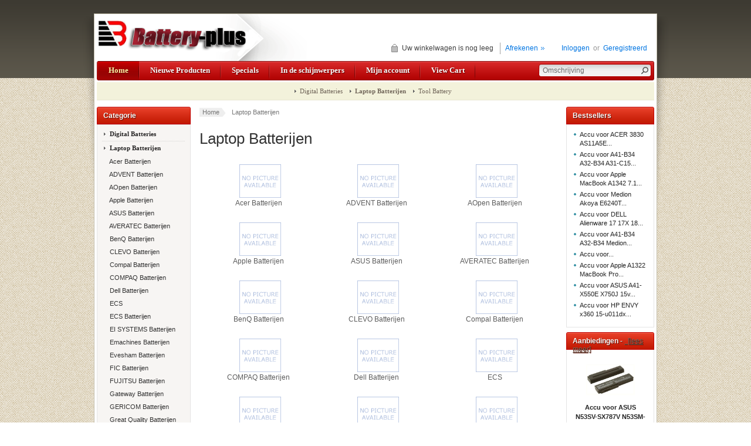

--- FILE ---
content_type: text/html; charset=UTF-8
request_url: https://www.battery-plus.nl/laptop-batterijen-c-1.html
body_size: 12294
content:
<!DOCTYPE html PUBLIC "-//W3C//DTD XHTML 1.0 Transitional//EN" "http://www.w3.org/TR/xhtml1/DTD/xhtml1-transitional.dtd">
<html xmlns="http://www.w3.org/1999/xhtml" dir="ltr" lang="nl">
<head>
<title>Laptop Batterijen : battery-plus.nl , Hoge kwaliteit, lage prijs ,3 jaar garantie en snel geleverd</title>
<meta http-equiv="Content-Type" content="text/html; charset=UTF-8" />
<meta name="keywords" content="Laptop Batterijen Tool Battery Digital Batteries Nieuwe Laptop batterij,Laptop Accu AC Adapters,Oplaadbare batterijen Laagste Prijsgarantie! Laptop Batterijen" />
<meta name="description" content="battery-plus.nl  : Laptop Batterijen - Laptop Batterijen Tool Battery Digital Batteries Nieuwe Laptop batterij,Laptop Accu AC Adapters,Oplaadbare batterijen Laagste Prijsgarantie!" />
<meta http-equiv="imagetoolbar" content="no" />
<meta name="author" content="www.battery-plus.nl" />
<meta name="generator" content="www.battery-plus.nl" />

<base href="https://www.battery-plus.nl/" />

<link rel="stylesheet" type="text/css" href="includes/templates/abagon/css/stylesheet.css" />
<link rel="stylesheet" type="text/css" href="includes/templates/abagon/css/stylesheet_css_buttons.css" />
<link rel="stylesheet" type="text/css" href="includes/templates/abagon/css/stylesheet_footer_menu.css" />
<link rel="stylesheet" type="text/css" href="includes/templates/abagon/css/stylesheet_select_popup.css" />
<link rel="stylesheet" type="text/css" media="print" href="includes/templates/abagon/css/print_stylesheet.css" />
<script type="text/javascript" src="includes/templates/abagon/jscript/jscript_jquery-1.6.4.min.js"></script>
<script type="text/javascript" src="includes/templates/abagon/jscript/jscript_menu_conf.js"></script>
<script type="application/ld+json" title="schemaOrganisation">
{
  "@context": "http://schema.org",
  "@type": "Organization",
  "url": "https://www.battery-plus.nl",
  "logo": "https://www.battery-plus.nl/includes/templates/abagon/images/logo.gif",
  "contactPoint" : [{
    "@type" : "ContactPoint",
    "telephone" : "+31-4125-5214-189",
    "contactType" : "customer service"
     }],
"sameAs" : ["https://www.battery-plus.nl/index.php?main_page=contact_us"
         ],
 "legalName" : "battery-plus.nl",
     "address": {
            "@type": "PostalAddress",
   "streetAddress" : "",
  "addressLocality": "",
    "addressRegion": "",
       "postalCode": "",
  "addressCountry" : ""
        }
}

        </script>
                    <script type="application/ld+json" title="schemaBreadcrumb">
{
  "@context": "http://schema.org",
  "@type": "BreadcrumbList",
  "itemListElement": [
  {
    "@type": "ListItem",
    "position": 1,
    "item": {
      "@id": "https://www.battery-plus.nl/",
      "name": "Home"
     }
  },
  {
    "@type": "ListItem",
    "position": 2,
    "item": {
      "@id": "https://www.battery-plus.nl/laptop-batterijen-c-1.html",
      "name": "Laptop Batterijen"
     }
  }
]
}

            </script>
            <!-- Facebook structured data general-->
        <meta property="og:title" content="Laptop Batterijen : battery-plus.nl , Hoge kwaliteit, lage prijs ,3 jaar garantie en snel geleverd" />
<meta property="og:site_name" content="www.battery-plus.nl" />
<meta property="og:url" content="" />
<meta property="og:locale" content="" />
                <meta property="og:locale:alternate" content="" />
            <meta property="og:image" content="https://www.battery-plus.nl/includes/templates/abagon/images/logo.gif" />
<meta property="og:image:url" content="https://www.battery-plus.nl/includes/templates/abagon/images/logo.gif" />
<meta property="og:image:type" content="image/gif" />
<meta property="og:image:width" content="358" />
<meta property="og:image:height" content="80" />
<meta property="og:description" content="battery-plus.nl: Laptop Batterijen - Laptop Batterijen Tool Battery Digital Batteries Nieuwe Laptop batterij,Laptop Accu AC Adapters,Oplaadbare batterijen Laagste Prijsgarantie!" />
    <meta property="og:type" content="business.business" />
                            <meta property="business:contact_data:phone_number" content="+31-4125-5214-189" />
        <meta property="business:contact_data:website" content="https://www.battery-plus.nl" />
<!-- eof Facebook structured data general-->
<!-- Twitter Card markup -->
<meta name="twitter:card" content="summary_large_image" />
<meta name="twitter:site" content="" />
<meta name="twitter:title" content="Laptop Batterijen : battery-plus.nl , Hoge kwaliteit, lage prijs ,3 jaar garantie en snel geleverd" />
<meta name="twitter:description" content="battery-plus.nl: Laptop Batterijen - Laptop Batterijen Tool Battery Digital Batteries Nieuwe Laptop batterij,Laptop Accu AC Adapters,Oplaadbare batterijen Laagste Prijsgarantie!" />
<meta name="twitter:image" content="https://www.battery-plus.nl/includes/templates/abagon/images/logo.gif" />
<meta name="twitter:image:alt" content="Laptop Batterijen" />
<meta name="twitter:url" content="" />
<meta name="twitter:domain" content="https://www.battery-plus.nl" />
<!-- eof Twitter Card markup -->

</head>

<body id="indexBody">
<!--[if IE 6]>
<script type="text/javascript" src="gxbanner_template1014/transparent_png.js"></script>
<script type="text/javascript">
    DD_belatedPNG.fix('.page a, .center-upper-bg, .center-bottom-bg, .body-bg, .left_handle, .right_handle, .shadow_left, .shadow_right'); 
</script>
<![endif]-->

<div class="body-wrapper">
<div class="body-upper-bg">
<div class="body-bottom-bg">

<div class="clearBoth"></div>

<div id="header_bg">
	<div>

	

<!--bof-header logo and navigation display-->

<div id="headerWrapper">
    <div class="center-upper-bg centered-wrapper"></div>

    <div class="body-bg">
        <div class="header_wrapper">

	      <div class="header-tools">
	       <!--bof-branding display-->
                <div id="logoWrapper"><div id="logo"><a href="https://www.battery-plus.nl/"><img src="includes/templates/abagon/images/logo.gif" alt="battery-plus.nl" title=" battery-plus.nl " width="358" height="80" /></a></div>
                </div>
				<div class="float-right">
				<!--bof-header ezpage links-->
				<div class="topper-menu float-right">
								<div id="navEZPagesTop">
	<ul class="list-style-none">
				<li><a href="https://www.battery-plus.nl/-ezp-8.html?chapter=1" target="_blank"></a></li>
				<li><a href="https://www.battery-plus.nl/index.php"></a></li>
				<li><a href="https://www.battery-plus.nl/index.php?main_page=products_new"></a></li>
			</ul>
</div>
								</div>
				<!--eof-header ezpage links-->


	           <!-- Languages/currency -->
			   <div class="languages-wrapper">
			   
			   <div class="nav-languages float-right">
     
								</div>  <!-- nav language -->
        
                                 
		       </div>  
<div class="clearBoth"></div>			   
			   <div id="login_logout_section" class="float-right">
	            <!--login-->
	            		       	               <a href="https://www.battery-plus.nl/index.php?main_page=login">Inloggen</a>
		          <span>&nbsp;or&nbsp;</span>
		                         <span><a href="https://www.battery-plus.nl/index.php?main_page=create_account">Geregistreerd</a></span>
	                          <!--/login-->	
	           </div>
			   
			   <div align="right" class="cart-header-wrapper">
					  <!-- header cart section -->
					  <table align="right" class="align-center cart-header">
						<tr>
						   <td>
							   <div class="hidden cart-dropdown-wrapper">
								  <div class="cart-tab-wrapper"><img src="includes/templates/abagon/images/spacer.gif" width="1" height="1" alt="" /></div>
							   </div>
						   </td>
						   <td>
								<div id="cartBoxEmpty" class="cart-icon"><img class="empty float-left" alt="" src="includes/templates/abagon/images/spacer.gif" />Uw winkelwagen is nog leeg&nbsp;</div></td><td class="blue-link"><a href="https://www.battery-plus.nl/index.php?main_page=checkout_shipping">Afrekenen</a>		
						   </td>
						</tr>
					</table>
				</div>
			   
			   </div>
			   <div class="clearBoth"></div>
			   <div class="main_menu_panel">
               
<div id="top_nav">
    <div id="tab_nav">
	   <ul class="list-style-none">
        <li class="tab_active"><a href="https://www.battery-plus.nl/">Home</a></li>

		<li class=""><a href="index.php?main_page=products_new">Nieuwe Producten</a></li>

		<li class=""><a href="index.php?main_page=specials">Specials</a></li>

		<li class=""><a href="index.php?main_page=featured_products">In de schijnwerpers</a></li>

		<li class=""><a href="https://www.battery-plus.nl/index.php?main_page=account">Mijn account</a></li>

		<li class=""><a href="https://www.battery-plus.nl/index.php?main_page=shopping_cart">View Cart</a></li>
	   </ul>
    </div>	
</div> 
	


               <!--search-->
				<div class="search-header">
					   <form name="quick_find_header" action="https://www.battery-plus.nl/index.php?main_page=advanced_search_result" method="get"><input type="hidden" name="main_page" value="advanced_search_result" /><input type="hidden" name="search_in_description" value="1" /><div class="search-header-input"><input type="text" name="keyword" size="6" maxlength="60" value="Omschrijving" onfocus="if (this.value == 'Omschrijving') this.value = '';" onblur="if (this.value == '') this.value = 'Omschrijving';" /></div><input class="button-search-header" type="image" src="includes/templates/abagon/images/search_header_button.gif" value="Serch" /></form>					   <!--	<div class="advanced_search float-left">
							<a href="index.php?main_page=advanced_search"><?php/* echo HEADER_ADVANCED_SEARCH;*/ ?></a>
							</div>-->
				</div>
				<!--/search-->

          </div>
          <!--eof-branding display-->
	    </div>

          <!--bof-optional categories tabs navigation display-->
          <div id="navCatTabsWrapper">
<div id="navCatTabs">
<ul>
  <li><a class="category-top" href="https://www.battery-plus.nl/digital-batteries-c-52.html">Digital Batteries</a> </li>
  <li><a class="category-top" href="https://www.battery-plus.nl/laptop-batterijen-c-1.html"><span class="category-subs-selected">Laptop Batterijen</span></a> </li>
  <li><a class="category-top" href="https://www.battery-plus.nl/tool-battery-c-30.html">Tool Battery</a> </li>
</ul>
</div>
</div>
          <!--eof-optional categories tabs navigation display-->


<!--bof-banner #1 display -->
<meta name="p:domain_verify" content="db8efd10347c6c7b979bfbfd2d8faf6e"/>
<!--eof-banner #1 display -->

      </div>
    </div>
</div>
<!--eof-header logo and navigation display-->  
	</div>
</div>

<div class="body-bg">

<div class="mainWrapper">
<table width="100%" border="0" cellspacing="0" cellpadding="0" id="contentMainWrapper">
  <tr>

 <td id="navColumnOne" class="columnLeft" style="width: 160px">
<div class="float-left" id="navColumnOneWrapper" style="width: 160px"><!--// bof: categories //-->
<div class="leftBoxContainer" id="categories" style="width: 160px">
<div class="sidebox-header-left main-sidebox-header-left"><h3 class="leftBoxHeading main-sidebox-header-right" id="categoriesHeading">Categorie</h3></div>
<div id="categoriesContent" class="sideBoxContent">
<div class="categories-top-list -no-dots-"><a class="category-top" href="https://www.battery-plus.nl/digital-batteries-c-52.html">Digital Batteries</a></div>
<div class="categories-top-list "><a class="category-top" href="https://www.battery-plus.nl/laptop-batterijen-c-1.html"><span class="category-subs-parent">Laptop Batterijen</span></a></div>
<div class="subcategory"><a class="category-products" href="https://www.battery-plus.nl/laptop-batterijen-acer-batterijen-c-1_2.html">&nbsp;Acer Batterijen</a></div>
<div class="subcategory"><a class="category-products" href="https://www.battery-plus.nl/laptop-batterijen-advent-batterijen-c-1_22.html">&nbsp;ADVENT Batterijen</a></div>
<div class="subcategory"><a class="category-products" href="https://www.battery-plus.nl/laptop-batterijen-aopen-batterijen-c-1_45.html">&nbsp;AOpen Batterijen</a></div>
<div class="subcategory"><a class="category-products" href="https://www.battery-plus.nl/laptop-batterijen-apple-batterijen-c-1_25.html">&nbsp;Apple Batterijen</a></div>
<div class="subcategory"><a class="category-products" href="https://www.battery-plus.nl/laptop-batterijen-asus-batterijen-c-1_9.html">&nbsp;ASUS Batterijen</a></div>
<div class="subcategory"><a class="category-products" href="https://www.battery-plus.nl/laptop-batterijen-averatec-batterijen-c-1_17.html">&nbsp;AVERATEC Batterijen</a></div>
<div class="subcategory"><a class="category-products" href="https://www.battery-plus.nl/laptop-batterijen-benq-batterijen-c-1_14.html">&nbsp;BenQ Batterijen</a></div>
<div class="subcategory"><a class="category-products" href="https://www.battery-plus.nl/laptop-batterijen-clevo-batterijen-c-1_24.html">&nbsp;CLEVO Batterijen</a></div>
<div class="subcategory"><a class="category-products" href="https://www.battery-plus.nl/laptop-batterijen-compal-batterijen-c-1_29.html">&nbsp;Compal Batterijen</a></div>
<div class="subcategory"><a class="category-products" href="https://www.battery-plus.nl/laptop-batterijen-compaq-batterijen-c-1_19.html">&nbsp;COMPAQ Batterijen</a></div>
<div class="subcategory"><a class="category-products" href="https://www.battery-plus.nl/laptop-batterijen-dell-batterijen-c-1_18.html">&nbsp;Dell Batterijen</a></div>
<div class="subcategory"><a class="category-products" href="https://www.battery-plus.nl/laptop-batterijen-ecs-c-1_46.html">&nbsp;ECS</a></div>
<div class="subcategory"><a class="category-products" href="https://www.battery-plus.nl/laptop-batterijen-ecs-batterijen-c-1_41.html">&nbsp;ECS Batterijen</a></div>
<div class="subcategory"><a class="category-products" href="https://www.battery-plus.nl/laptop-batterijen-ei-systems-batterijen-c-1_43.html">&nbsp;EI SYSTEMS Batterijen</a></div>
<div class="subcategory"><a class="category-products" href="https://www.battery-plus.nl/laptop-batterijen-emachines-batterijen-c-1_5.html">&nbsp;Emachines Batterijen</a></div>
<div class="subcategory"><a class="category-products" href="https://www.battery-plus.nl/laptop-batterijen-evesham-batterijen-c-1_37.html">&nbsp;Evesham Batterijen</a></div>
<div class="subcategory"><a class="category-products" href="https://www.battery-plus.nl/laptop-batterijen-fic-batterijen-c-1_32.html">&nbsp;FIC Batterijen</a></div>
<div class="subcategory"><a class="category-products" href="https://www.battery-plus.nl/laptop-batterijen-fujitsu-batterijen-c-1_12.html">&nbsp;FUJITSU Batterijen</a></div>
<div class="subcategory"><a class="category-products" href="https://www.battery-plus.nl/laptop-batterijen-gateway-batterijen-c-1_3.html">&nbsp;Gateway Batterijen</a></div>
<div class="subcategory"><a class="category-products" href="https://www.battery-plus.nl/laptop-batterijen-gericom-batterijen-c-1_39.html">&nbsp;GERICOM Batterijen</a></div>
<div class="subcategory"><a class="category-products" href="https://www.battery-plus.nl/laptop-batterijen-great-quality-batterijen-c-1_49.html">&nbsp;Great Quality Batterijen</a></div>
<div class="subcategory"><a class="category-products" href="https://www.battery-plus.nl/laptop-batterijen-hasee-batterijen-c-1_35.html">&nbsp;Hasee Batterijen</a></div>
<div class="subcategory"><a class="category-products" href="https://www.battery-plus.nl/laptop-batterijen-hp-batterijen-c-1_8.html">&nbsp;HP Batterijen</a></div>
<div class="subcategory"><a class="category-products" href="https://www.battery-plus.nl/laptop-batterijen-ibm-batterijen-c-1_7.html">&nbsp;IBM Batterijen</a></div>
<div class="subcategory"><a class="category-products" href="https://www.battery-plus.nl/laptop-batterijen-kohjinsha-batterijen-c-1_44.html">&nbsp;Kohjinsha Batterijen</a></div>
<div class="subcategory"><a class="category-products" href="https://www.battery-plus.nl/laptop-batterijen-lenovo-batterijen-c-1_10.html">&nbsp;Lenovo Batterijen</a></div>
<div class="subcategory"><a class="category-products" href="https://www.battery-plus.nl/laptop-batterijen-lg-batterijen-c-1_36.html">&nbsp;LG Batterijen</a></div>
<div class="subcategory"><a class="category-products" href="https://www.battery-plus.nl/laptop-batterijen-lifetec-batterijen-c-1_48.html">&nbsp;LifeTec Batterijen</a></div>
<div class="subcategory"><a class="category-products" href="https://www.battery-plus.nl/laptop-batterijen-maxdata-batterijen-c-1_27.html">&nbsp;Maxdata Batterijen</a></div>
<div class="subcategory"><a class="category-products" href="https://www.battery-plus.nl/laptop-batterijen-medion-batterijen-c-1_16.html">&nbsp;Medion Batterijen</a></div>
<div class="subcategory"><a class="category-products" href="https://www.battery-plus.nl/laptop-batterijen-mitac-batterijen-c-1_26.html">&nbsp;Mitac Batterijen</a></div>
<div class="subcategory"><a class="category-products" href="https://www.battery-plus.nl/laptop-batterijen-motion-batterijen-c-1_47.html">&nbsp;Motion Batterijen</a></div>
<div class="subcategory"><a class="category-products" href="https://www.battery-plus.nl/laptop-batterijen-msi-batterijen-c-1_20.html">&nbsp;MSI Batterijen</a></div>
<div class="subcategory"><a class="category-products" href="https://www.battery-plus.nl/laptop-batterijen-nec-batterijen-c-1_23.html">&nbsp;NEC Batterijen</a></div>
<div class="subcategory"><a class="category-products" href="https://www.battery-plus.nl/laptop-batterijen-other-batterijen-c-1_11.html">&nbsp;Other Batterijen</a></div>
<div class="subcategory"><a class="category-products" href="https://www.battery-plus.nl/laptop-batterijen-packard-bell-batterijen-c-1_4.html">&nbsp;Packard Bell Batterijen</a></div>
<div class="subcategory"><a class="category-products" href="https://www.battery-plus.nl/laptop-batterijen-panasonic-batterijen-c-1_31.html">&nbsp;Panasonic Batterijen</a></div>
<div class="subcategory"><a class="category-products" href="https://www.battery-plus.nl/laptop-batterijen-philips-batterijen-c-1_38.html">&nbsp;PHILIPS Batterijen</a></div>
<div class="subcategory"><a class="category-products" href="https://www.battery-plus.nl/laptop-batterijen-quanta-batterijen-c-1_40.html">&nbsp;Quanta Batterijen</a></div>
<div class="subcategory"><a class="category-products" href="https://www.battery-plus.nl/laptop-batterijen-samsung-batterijen-c-1_13.html">&nbsp;SAMSUNG Batterijen</a></div>
<div class="subcategory"><a class="category-products" href="https://www.battery-plus.nl/laptop-batterijen-sony-batterijen-c-1_15.html">&nbsp;SONY Batterijen</a></div>
<div class="subcategory"><a class="category-products" href="https://www.battery-plus.nl/laptop-batterijen-tiny-batterijen-c-1_42.html">&nbsp;Tiny Batterijen</a></div>
<div class="subcategory"><a class="category-products" href="https://www.battery-plus.nl/laptop-batterijen-toshiba-batterijen-c-1_6.html">&nbsp;Toshiba Batterijen</a></div>
<div class="subcategory"><a class="category-products" href="https://www.battery-plus.nl/laptop-batterijen-twinhead-batterijen-c-1_33.html">&nbsp;Twinhead Batterijen</a></div>
<div class="subcategory"><a class="category-products" href="https://www.battery-plus.nl/laptop-batterijen-uniwill-batterijen-c-1_28.html">&nbsp;UNIWILL Batterijen</a></div>
<div class="subcategory"><a class="category-products" href="https://www.battery-plus.nl/laptop-batterijen-winbook-batterijen-c-1_34.html">&nbsp;Winbook Batterijen</a></div>
<div class="categories-top-list "><a class="category-top" href="https://www.battery-plus.nl/tool-battery-c-30.html">Tool Battery</a></div>
<a class="category-links" href="https://www.battery-plus.nl/specials.html">Aanbiedingen...</a><br />
<a class="category-links" href="https://www.battery-plus.nl/products_new.html">Nieuwe artikelen..</a><br />
<a class="category-links" href="https://www.battery-plus.nl/featured_products.html">Aanbiedingen..</a><br />
<a class="category-links" href="https://www.battery-plus.nl/products_all.html">Alle artikelen..</a>
</div></div>
<!--// eof: categories //-->
<!--// bof: whatsnew //-->
<div class="leftBoxContainer" id="whatsnew" style="width: 160px">
<div class="sidebox-header-left "><h3 class="leftBoxHeading " id="whatsnewHeading">Nieuw in ons assortiment - <a href="https://www.battery-plus.nl/products_new.html">&nbsp;&nbsp;[lees meer]</a></h3></div>
<div class="sideBoxContent centeredContent">
  <div class="sideBoxContentItem"><a href="https://www.battery-plus.nl/accu-3000mah-144v-hitachi-wh-14dl-wh-14dm-wh-14dmb-315128compatible-p-18844.html"><img src="images/battery/EB1414L.jpg" alt="Accu 3000mAh 14.4V Hitachi WH 14DL WH 14DM WH 14DMB 315128(compatible)" title=" Accu 3000mAh 14.4V Hitachi WH 14DL WH 14DM WH 14DMB 315128(compatible) " width="100" height="76" /><br />Accu 3000mAh 14.4V Hitachi WH 14DL WH 14DM WH 14DMB 315128(compatible)</a><div><span class="normalprice">&euro;69.99 </span>&nbsp;<span class="productSpecialPrice">&euro;59.99</span><span class="productPriceDiscount"><br />Korting:&nbsp;14%</span></div></div>
  <div class="sideBoxContentItem"><a href="https://www.battery-plus.nl/accu-voor-sony-vaio-vgnfw54mr-vgnfw54s-vgnfw550f-vgnfw550fbcompatible-p-18846.html"><img src="images/battery/VGP-BPS13b.jpg" alt="Accu voor SONY VAIO VGN-FW54MR VGN-FW54S VGN-FW550F VGN-FW550F/B(compatible)" title=" Accu voor SONY VAIO VGN-FW54MR VGN-FW54S VGN-FW550F VGN-FW550F/B(compatible) " width="80" height="80" /><br />Accu voor SONY VAIO VGN-FW54MR VGN-FW54S VGN-FW550F VGN-FW550F/B(compatible)</a><div><span class="normalprice">&euro;72.59 </span>&nbsp;<span class="productSpecialPrice">&euro;59.99</span><span class="productPriceDiscount"><br />Korting:&nbsp;17%</span></div></div></div>
</div>
<!--// eof: whatsnew //-->
<!--// bof: manufacturers //-->
<div class="leftBoxContainer" id="manufacturers" style="width: 160px">
<div class="sidebox-header-left "><h3 class="leftBoxHeading " id="manufacturersHeading"><label>Merken</label></h3></div>
<div id="manufacturersContent" class="sideBoxContent centeredContent"><form name="manufacturers_form" action="https://www.battery-plus.nl/" method="get"><input type="hidden" name="main_page" value="index" /><select name="manufacturers_id" onchange="this.form.submit();" size="3" style="width: 90%; margin: auto;">
  <option value="" selected="selected">Maak een keuze</option>
  <option value="2">44671</option>
</select>
</form></div></div>
<!--// eof: manufacturers //-->
<!--// bof: reviews //-->
<div class="leftBoxContainer" id="reviews" style="width: 160px">
<div class="sidebox-header-left "><h3 class="leftBoxHeading " id="reviewsHeading">Recensies - <a href="https://www.battery-plus.nl/reviews.html">&nbsp;&nbsp;[lees meer]</a></h3></div>
<div id="reviewsContent" class="sideBoxContent centeredContent"><a href="https://www.battery-plus.nl/index.php?main_page=product_reviews_info&amp;products_id=17781&amp;reviews_id=202"><img src="images/battery/AHA11111008.jpg" alt="Accu TomTom Go 6200 Go 6000 Go 6100 4FL50 4PL60 1100mAh(compatible)" title=" Accu TomTom Go 6200 Go 6000 Go 6100 4FL50 4PL60 1100mAh(compatible) " width="80" height="80" /><br />Geweldig product voor zijn waarde. Zeer snelle levering,...</a><br /><br /><img src="includes/templates/abagon/images/stars_5.gif" alt="5 van de 5 sterren!" title=" 5 van de 5 sterren! " width="90" height="20" /></div></div>
<!--// eof: reviews //-->
<!--// bof: featured //-->
<div class="leftBoxContainer" id="featured" style="width: 160px">
<div class="sidebox-header-left "><h3 class="leftBoxHeading " id="featuredHeading">Aanbiedingen - <a href="https://www.battery-plus.nl/featured_products.html">&nbsp;&nbsp;[lees meer]</a></h3></div>
<div class="sideBoxContent centeredContent">
  <div class="sideBoxContentItem"><a href="https://www.battery-plus.nl/accu-makita-nimh-pa18-1832-1834-1941586-18v-3000mah-ls711dwbek-8443dwdecompatible-p-10046.html"><img src="images/battery/PA18.jpg" alt="Accu Makita Ni-MH PA18 1832 1834 194158-6 18V 3000mAh LS711DWBEK 8443DWDE(compatible)" title=" Accu Makita Ni-MH PA18 1832 1834 194158-6 18V 3000mAh LS711DWBEK 8443DWDE(compatible) " width="80" height="80" /><br />Accu Makita Ni-MH PA18 1832 1834 194158-6 18V 3000mAh LS711DWBEK 8443DWDE(compatible)</a><div><span class="normalprice">&euro;65.99 </span>&nbsp;<span class="productSpecialPrice">&euro;49.99</span><span class="productPriceDiscount"><br />Korting:&nbsp;24%</span></div></div>
  <div class="sideBoxContentItem"><a href="https://www.battery-plus.nl/accu-makita-df330d-td090d-108v-3000mah-liion-bl1013-1945506-1945514compatible-p-4504.html"><img src="images/battery/BL1013.jpg" alt="Accu Makita DF330D TD090D 10.8V 3000mah Li-ion BL1013 194550-6 194551-4(compatible)" title=" Accu Makita DF330D TD090D 10.8V 3000mah Li-ion BL1013 194550-6 194551-4(compatible) " width="80" height="80" /><br />Accu Makita DF330D TD090D 10.8V 3000mah Li-ion BL1013 194550-6 194551-4(compatible)</a><div><span class="normalprice">&euro;59.59 </span>&nbsp;<span class="productSpecialPrice">&euro;49.99</span><span class="productPriceDiscount"><br />Korting:&nbsp;16%</span></div></div></div>
</div>
<!--// eof: featured //-->
<!--// bof: information //-->
<div class="leftBoxContainer" id="information" style="width: 160px">
<div class="sidebox-header-left "><h3 class="leftBoxHeading " id="informationHeading">Info</h3></div>
<div id="informationContent" class="sideBoxContent">
<ul style="margin: 0; padding: 0; list-style-type: none;">
<li><a href="https://www.battery-plus.nl/shippinginfo.html">Verzenden &amp; retouren</a></li>
<li><a href="https://www.battery-plus.nl/privacy.html">Privacy verklaring</a></li>
<li><a href="https://www.battery-plus.nl/conditions.html">Algemene voorwaarden</a></li>
<li><a href="https://www.battery-plus.nl/contact_us.html">Contact</a></li>
<li><a href="https://www.battery-plus.nl/site_map.html">Sitemap</a></li>
<li><a href="https://www.battery-plus.nl/index.php?main_page=unsubscribe">Afmelden nieuwsbrief</a></li>
</ul>
</div></div>
<!--// eof: information //-->
</div></td>

    <td id="columnCenter" valign="top">
<!-- bof  breadcrumb -->
    <div id="navBreadCrumb">  <a href="https://www.battery-plus.nl/">Home</a>&nbsp;
Laptop Batterijen
</div>
 
<!-- eof breadcrumb -->


<!-- bof upload alerts -->
<!-- eof upload alerts -->
<div class="centerColumn" id="indexCategories">
<h1 id="indexCategoriesHeading">Laptop Batterijen</h1>


<!-- BOF: Display grid of available sub-categories, if any -->

    <div class="categoryListBoxContents" style="width:33%;"><a href="https://www.battery-plus.nl/laptop-batterijen-acer-batterijen-c-1_2.html"><img src="images/no_picture.gif" alt="Acer Batterijen" title=" Acer Batterijen " width="71" height="57" /><br />Acer Batterijen</a></div>
    <div class="categoryListBoxContents" style="width:33%;"><a href="https://www.battery-plus.nl/laptop-batterijen-advent-batterijen-c-1_22.html"><img src="images/no_picture.gif" alt="ADVENT Batterijen" title=" ADVENT Batterijen " width="71" height="57" /><br />ADVENT Batterijen</a></div>
    <div class="categoryListBoxContents" style="width:33%;"><a href="https://www.battery-plus.nl/laptop-batterijen-aopen-batterijen-c-1_45.html"><img src="images/no_picture.gif" alt="AOpen Batterijen" title=" AOpen Batterijen " width="71" height="57" /><br />AOpen Batterijen</a></div>
<br class="clearBoth" />

    <div class="categoryListBoxContents" style="width:33%;"><a href="https://www.battery-plus.nl/laptop-batterijen-apple-batterijen-c-1_25.html"><img src="images/no_picture.gif" alt="Apple Batterijen" title=" Apple Batterijen " width="71" height="57" /><br />Apple Batterijen</a></div>
    <div class="categoryListBoxContents" style="width:33%;"><a href="https://www.battery-plus.nl/laptop-batterijen-asus-batterijen-c-1_9.html"><img src="images/no_picture.gif" alt="ASUS Batterijen" title=" ASUS Batterijen " width="71" height="57" /><br />ASUS Batterijen</a></div>
    <div class="categoryListBoxContents" style="width:33%;"><a href="https://www.battery-plus.nl/laptop-batterijen-averatec-batterijen-c-1_17.html"><img src="images/no_picture.gif" alt="AVERATEC Batterijen" title=" AVERATEC Batterijen " width="71" height="57" /><br />AVERATEC Batterijen</a></div>
<br class="clearBoth" />

    <div class="categoryListBoxContents" style="width:33%;"><a href="https://www.battery-plus.nl/laptop-batterijen-benq-batterijen-c-1_14.html"><img src="images/no_picture.gif" alt="BenQ Batterijen" title=" BenQ Batterijen " width="71" height="57" /><br />BenQ Batterijen</a></div>
    <div class="categoryListBoxContents" style="width:33%;"><a href="https://www.battery-plus.nl/laptop-batterijen-clevo-batterijen-c-1_24.html"><img src="images/no_picture.gif" alt="CLEVO Batterijen" title=" CLEVO Batterijen " width="71" height="57" /><br />CLEVO Batterijen</a></div>
    <div class="categoryListBoxContents" style="width:33%;"><a href="https://www.battery-plus.nl/laptop-batterijen-compal-batterijen-c-1_29.html"><img src="images/no_picture.gif" alt="Compal Batterijen" title=" Compal Batterijen " width="71" height="57" /><br />Compal Batterijen</a></div>
<br class="clearBoth" />

    <div class="categoryListBoxContents" style="width:33%;"><a href="https://www.battery-plus.nl/laptop-batterijen-compaq-batterijen-c-1_19.html"><img src="images/no_picture.gif" alt="COMPAQ Batterijen" title=" COMPAQ Batterijen " width="71" height="57" /><br />COMPAQ Batterijen</a></div>
    <div class="categoryListBoxContents" style="width:33%;"><a href="https://www.battery-plus.nl/laptop-batterijen-dell-batterijen-c-1_18.html"><img src="images/no_picture.gif" alt="Dell Batterijen" title=" Dell Batterijen " width="71" height="57" /><br />Dell Batterijen</a></div>
    <div class="categoryListBoxContents" style="width:33%;"><a href="https://www.battery-plus.nl/laptop-batterijen-ecs-c-1_46.html"><img src="images/no_picture.gif" alt="ECS" title=" ECS " width="71" height="57" /><br />ECS</a></div>
<br class="clearBoth" />

    <div class="categoryListBoxContents" style="width:33%;"><a href="https://www.battery-plus.nl/laptop-batterijen-ecs-batterijen-c-1_41.html"><img src="images/no_picture.gif" alt="ECS Batterijen" title=" ECS Batterijen " width="71" height="57" /><br />ECS Batterijen</a></div>
    <div class="categoryListBoxContents" style="width:33%;"><a href="https://www.battery-plus.nl/laptop-batterijen-ei-systems-batterijen-c-1_43.html"><img src="images/no_picture.gif" alt="EI SYSTEMS Batterijen" title=" EI SYSTEMS Batterijen " width="71" height="57" /><br />EI SYSTEMS Batterijen</a></div>
    <div class="categoryListBoxContents" style="width:33%;"><a href="https://www.battery-plus.nl/laptop-batterijen-emachines-batterijen-c-1_5.html"><img src="images/no_picture.gif" alt="Emachines Batterijen" title=" Emachines Batterijen " width="71" height="57" /><br />Emachines Batterijen</a></div>
<br class="clearBoth" />

    <div class="categoryListBoxContents" style="width:33%;"><a href="https://www.battery-plus.nl/laptop-batterijen-evesham-batterijen-c-1_37.html"><img src="images/no_picture.gif" alt="Evesham Batterijen" title=" Evesham Batterijen " width="71" height="57" /><br />Evesham Batterijen</a></div>
    <div class="categoryListBoxContents" style="width:33%;"><a href="https://www.battery-plus.nl/laptop-batterijen-fic-batterijen-c-1_32.html"><img src="images/no_picture.gif" alt="FIC Batterijen" title=" FIC Batterijen " width="71" height="57" /><br />FIC Batterijen</a></div>
    <div class="categoryListBoxContents" style="width:33%;"><a href="https://www.battery-plus.nl/laptop-batterijen-fujitsu-batterijen-c-1_12.html"><img src="images/no_picture.gif" alt="FUJITSU Batterijen" title=" FUJITSU Batterijen " width="71" height="57" /><br />FUJITSU Batterijen</a></div>
<br class="clearBoth" />

    <div class="categoryListBoxContents" style="width:33%;"><a href="https://www.battery-plus.nl/laptop-batterijen-gateway-batterijen-c-1_3.html"><img src="images/no_picture.gif" alt="Gateway Batterijen" title=" Gateway Batterijen " width="71" height="57" /><br />Gateway Batterijen</a></div>
    <div class="categoryListBoxContents" style="width:33%;"><a href="https://www.battery-plus.nl/laptop-batterijen-gericom-batterijen-c-1_39.html"><img src="images/no_picture.gif" alt="GERICOM Batterijen" title=" GERICOM Batterijen " width="71" height="57" /><br />GERICOM Batterijen</a></div>
    <div class="categoryListBoxContents" style="width:33%;"><a href="https://www.battery-plus.nl/laptop-batterijen-great-quality-batterijen-c-1_49.html"><img src="images/no_picture.gif" alt="Great Quality Batterijen" title=" Great Quality Batterijen " width="71" height="57" /><br />Great Quality Batterijen</a></div>
<br class="clearBoth" />

    <div class="categoryListBoxContents" style="width:33%;"><a href="https://www.battery-plus.nl/laptop-batterijen-hasee-batterijen-c-1_35.html"><img src="images/no_picture.gif" alt="Hasee Batterijen" title=" Hasee Batterijen " width="71" height="57" /><br />Hasee Batterijen</a></div>
    <div class="categoryListBoxContents" style="width:33%;"><a href="https://www.battery-plus.nl/laptop-batterijen-hp-batterijen-c-1_8.html"><img src="images/no_picture.gif" alt="HP Batterijen" title=" HP Batterijen " width="71" height="57" /><br />HP Batterijen</a></div>
    <div class="categoryListBoxContents" style="width:33%;"><a href="https://www.battery-plus.nl/laptop-batterijen-ibm-batterijen-c-1_7.html"><img src="images/no_picture.gif" alt="IBM Batterijen" title=" IBM Batterijen " width="71" height="57" /><br />IBM Batterijen</a></div>
<br class="clearBoth" />

    <div class="categoryListBoxContents" style="width:33%;"><a href="https://www.battery-plus.nl/laptop-batterijen-kohjinsha-batterijen-c-1_44.html"><img src="images/no_picture.gif" alt="Kohjinsha Batterijen" title=" Kohjinsha Batterijen " width="71" height="57" /><br />Kohjinsha Batterijen</a></div>
    <div class="categoryListBoxContents" style="width:33%;"><a href="https://www.battery-plus.nl/laptop-batterijen-lenovo-batterijen-c-1_10.html"><img src="images/no_picture.gif" alt="Lenovo Batterijen" title=" Lenovo Batterijen " width="71" height="57" /><br />Lenovo Batterijen</a></div>
    <div class="categoryListBoxContents" style="width:33%;"><a href="https://www.battery-plus.nl/laptop-batterijen-lg-batterijen-c-1_36.html"><img src="images/no_picture.gif" alt="LG Batterijen" title=" LG Batterijen " width="71" height="57" /><br />LG Batterijen</a></div>
<br class="clearBoth" />

    <div class="categoryListBoxContents" style="width:33%;"><a href="https://www.battery-plus.nl/laptop-batterijen-lifetec-batterijen-c-1_48.html"><img src="images/no_picture.gif" alt="LifeTec Batterijen" title=" LifeTec Batterijen " width="71" height="57" /><br />LifeTec Batterijen</a></div>
    <div class="categoryListBoxContents" style="width:33%;"><a href="https://www.battery-plus.nl/laptop-batterijen-maxdata-batterijen-c-1_27.html"><img src="images/no_picture.gif" alt="Maxdata Batterijen" title=" Maxdata Batterijen " width="71" height="57" /><br />Maxdata Batterijen</a></div>
    <div class="categoryListBoxContents" style="width:33%;"><a href="https://www.battery-plus.nl/laptop-batterijen-medion-batterijen-c-1_16.html"><img src="images/no_picture.gif" alt="Medion Batterijen" title=" Medion Batterijen " width="71" height="57" /><br />Medion Batterijen</a></div>
<br class="clearBoth" />

    <div class="categoryListBoxContents" style="width:33%;"><a href="https://www.battery-plus.nl/laptop-batterijen-mitac-batterijen-c-1_26.html"><img src="images/no_picture.gif" alt="Mitac Batterijen" title=" Mitac Batterijen " width="71" height="57" /><br />Mitac Batterijen</a></div>
    <div class="categoryListBoxContents" style="width:33%;"><a href="https://www.battery-plus.nl/laptop-batterijen-motion-batterijen-c-1_47.html"><img src="images/no_picture.gif" alt="Motion Batterijen" title=" Motion Batterijen " width="71" height="57" /><br />Motion Batterijen</a></div>
    <div class="categoryListBoxContents" style="width:33%;"><a href="https://www.battery-plus.nl/laptop-batterijen-msi-batterijen-c-1_20.html"><img src="images/no_picture.gif" alt="MSI Batterijen" title=" MSI Batterijen " width="71" height="57" /><br />MSI Batterijen</a></div>
<br class="clearBoth" />

    <div class="categoryListBoxContents" style="width:33%;"><a href="https://www.battery-plus.nl/laptop-batterijen-nec-batterijen-c-1_23.html"><img src="images/no_picture.gif" alt="NEC Batterijen" title=" NEC Batterijen " width="71" height="57" /><br />NEC Batterijen</a></div>
    <div class="categoryListBoxContents" style="width:33%;"><a href="https://www.battery-plus.nl/laptop-batterijen-other-batterijen-c-1_11.html"><img src="images/no_picture.gif" alt="Other Batterijen" title=" Other Batterijen " width="71" height="57" /><br />Other Batterijen</a></div>
    <div class="categoryListBoxContents" style="width:33%;"><a href="https://www.battery-plus.nl/laptop-batterijen-packard-bell-batterijen-c-1_4.html"><img src="images/no_picture.gif" alt="Packard Bell Batterijen" title=" Packard Bell Batterijen " width="71" height="57" /><br />Packard Bell Batterijen</a></div>
<br class="clearBoth" />

    <div class="categoryListBoxContents" style="width:33%;"><a href="https://www.battery-plus.nl/laptop-batterijen-panasonic-batterijen-c-1_31.html"><img src="images/no_picture.gif" alt="Panasonic Batterijen" title=" Panasonic Batterijen " width="71" height="57" /><br />Panasonic Batterijen</a></div>
    <div class="categoryListBoxContents" style="width:33%;"><a href="https://www.battery-plus.nl/laptop-batterijen-philips-batterijen-c-1_38.html"><img src="images/no_picture.gif" alt="PHILIPS Batterijen" title=" PHILIPS Batterijen " width="71" height="57" /><br />PHILIPS Batterijen</a></div>
    <div class="categoryListBoxContents" style="width:33%;"><a href="https://www.battery-plus.nl/laptop-batterijen-quanta-batterijen-c-1_40.html"><img src="images/no_picture.gif" alt="Quanta Batterijen" title=" Quanta Batterijen " width="71" height="57" /><br />Quanta Batterijen</a></div>
<br class="clearBoth" />

    <div class="categoryListBoxContents" style="width:33%;"><a href="https://www.battery-plus.nl/laptop-batterijen-samsung-batterijen-c-1_13.html"><img src="images/no_picture.gif" alt="SAMSUNG Batterijen" title=" SAMSUNG Batterijen " width="71" height="57" /><br />SAMSUNG Batterijen</a></div>
    <div class="categoryListBoxContents" style="width:33%;"><a href="https://www.battery-plus.nl/laptop-batterijen-sony-batterijen-c-1_15.html"><img src="images/no_picture.gif" alt="SONY Batterijen" title=" SONY Batterijen " width="71" height="57" /><br />SONY Batterijen</a></div>
    <div class="categoryListBoxContents" style="width:33%;"><a href="https://www.battery-plus.nl/laptop-batterijen-tiny-batterijen-c-1_42.html"><img src="images/no_picture.gif" alt="Tiny Batterijen" title=" Tiny Batterijen " width="71" height="57" /><br />Tiny Batterijen</a></div>
<br class="clearBoth" />

    <div class="categoryListBoxContents" style="width:33%;"><a href="https://www.battery-plus.nl/laptop-batterijen-toshiba-batterijen-c-1_6.html"><img src="images/no_picture.gif" alt="Toshiba Batterijen" title=" Toshiba Batterijen " width="71" height="57" /><br />Toshiba Batterijen</a></div>
    <div class="categoryListBoxContents" style="width:33%;"><a href="https://www.battery-plus.nl/laptop-batterijen-twinhead-batterijen-c-1_33.html"><img src="images/no_picture.gif" alt="Twinhead Batterijen" title=" Twinhead Batterijen " width="71" height="57" /><br />Twinhead Batterijen</a></div>
    <div class="categoryListBoxContents" style="width:33%;"><a href="https://www.battery-plus.nl/laptop-batterijen-uniwill-batterijen-c-1_28.html"><img src="images/no_picture.gif" alt="UNIWILL Batterijen" title=" UNIWILL Batterijen " width="71" height="57" /><br />UNIWILL Batterijen</a></div>
<br class="clearBoth" />

    <div class="categoryListBoxContents" style="width:33%;"><a href="https://www.battery-plus.nl/laptop-batterijen-winbook-batterijen-c-1_34.html"><img src="images/no_picture.gif" alt="Winbook Batterijen" title=" Winbook Batterijen " width="71" height="57" /><br />Winbook Batterijen</a></div>
<br class="clearBoth" />
 
<!-- EOF: Display grid of available sub-categories -->




<!-- bof: whats_new -->
<div class="centerBoxWrapper" id="whatsNew">
<h2 class="centerBoxHeading">Nieuwe artikelen voor januari - Laptop Batterijen</h2>
    <div class="centerBoxContentsNew centeredContent back" style="width:33%;"><a href="https://www.battery-plus.nl/accu-voor-fmvnbp219-fpcbp345z-fpb0280-fujitsu-lifebook-uh572-uh552-ultrabookcompatible-p-20718.html"><img src="images/battery/FPCBP345Z.jpg" alt="Accu voor FMVNBP219 FPCBP345Z FPB0280 Fujitsu LifeBook UH572 UH552 Ultrabook(compatible)" title=" Accu voor FMVNBP219 FPCBP345Z FPB0280 Fujitsu LifeBook UH572 UH552 Ultrabook(compatible) " width="100" height="65" /></a><br /><a href="https://www.battery-plus.nl/accu-voor-fmvnbp219-fpcbp345z-fpb0280-fujitsu-lifebook-uh572-uh552-ultrabookcompatible-p-20718.html">Accu voor FMVNBP219 FPCBP345Z FPB0280 Fujitsu LifeBook UH572 UH552 Ultrabook(compatible)</a><br /><span class="normalprice">&euro;90.99 </span>&nbsp;<span class="productSpecialPrice">&euro;69.99</span><span class="productPriceDiscount"><br />Korting:&nbsp;23%</span></div>
    <div class="centerBoxContentsNew centeredContent back" style="width:33%;"><a href="https://www.battery-plus.nl/accu-voor-515783ph4p-15000mah-autel-maxicom-mk908-mk908p-maxisys-procompatible-p-20717.html"><img src="images/battery/515783-4P.jpg" alt="Accu voor 515783PH-4P 15000mAh AUTEL MaxiCOM MK908 MK908P MaxiSys Pro(compatible)" title=" Accu voor 515783PH-4P 15000mAh AUTEL MaxiCOM MK908 MK908P MaxiSys Pro(compatible) " width="96" height="80" /></a><br /><a href="https://www.battery-plus.nl/accu-voor-515783ph4p-15000mah-autel-maxicom-mk908-mk908p-maxisys-procompatible-p-20717.html">Accu voor 515783PH-4P 15000mAh AUTEL MaxiCOM MK908 MK908P MaxiSys Pro(compatible)</a><br /><span class="normalprice">&euro;190.99 </span>&nbsp;<span class="productSpecialPrice">&euro;149.99</span><span class="productPriceDiscount"><br />Korting:&nbsp;21%</span></div>
    <div class="centerBoxContentsNew centeredContent back" style="width:33%;"><a href="https://www.battery-plus.nl/accu-voor-38v-autel-maxicom-mk908pro-maxim-im608-im600-5157834pcompatible-p-20716.html"><img src="images/battery/515783-4P.jpg" alt="Accu voor 3,8V AUTEL MAXICOM MK908PRO Maxim IM608 IM600 515783-4P(compatible)" title=" Accu voor 3,8V AUTEL MAXICOM MK908PRO Maxim IM608 IM600 515783-4P(compatible) " width="96" height="80" /></a><br /><a href="https://www.battery-plus.nl/accu-voor-38v-autel-maxicom-mk908pro-maxim-im608-im600-5157834pcompatible-p-20716.html">Accu voor 3,8V AUTEL MAXICOM MK908PRO Maxim IM608 IM600 515783-4P(compatible)</a><br /><span class="normalprice">&euro;190.99 </span>&nbsp;<span class="productSpecialPrice">&euro;149.99</span><span class="productPriceDiscount"><br />Korting:&nbsp;21%</span></div>
<br class="clearBoth" />

    <div class="centerBoxContentsNew centeredContent back" style="width:33%;"><a href="https://www.battery-plus.nl/accu-voor-microsoft-surface-1769-17822lqn00004-dynk01-g3hta036hcompatible-p-20715.html"><img src="images/battery/DYNK01.jpg" alt="Accu voor Microsoft Surface 1769 1782,2-LQN-00004 DYNK01 G3HTA036H(compatible)" title=" Accu voor Microsoft Surface 1769 1782,2-LQN-00004 DYNK01 G3HTA036H(compatible) " width="100" height="50" /></a><br /><a href="https://www.battery-plus.nl/accu-voor-microsoft-surface-1769-17822lqn00004-dynk01-g3hta036hcompatible-p-20715.html">Accu voor Microsoft Surface 1769 1782,2-LQN-00004 DYNK01 G3HTA036H(compatible)</a><br /><span class="normalprice">&euro;98.00 </span>&nbsp;<span class="productSpecialPrice">&euro;70.00</span><span class="productPriceDiscount"><br />Korting:&nbsp;29%</span></div>
    <div class="centerBoxContentsNew centeredContent back" style="width:33%;"><a href="https://www.battery-plus.nl/accu-voor-a31m15-medion-akoya-e17201g-p17601g-s17402-m15gun-xiaomai-6a-pro-6c-compatible-p-20714.html"><img src="images/battery/A31-M15.jpg" alt="Accu voor A31-M15 Medion Akoya E17201G P17601G S17402 M15GUN Xiaomai 6A Pro 6C (compatible)" title=" Accu voor A31-M15 Medion Akoya E17201G P17601G S17402 M15GUN Xiaomai 6A Pro 6C (compatible) " width="100" height="75" /></a><br /><a href="https://www.battery-plus.nl/accu-voor-a31m15-medion-akoya-e17201g-p17601g-s17402-m15gun-xiaomai-6a-pro-6c-compatible-p-20714.html">Accu voor A31-M15 Medion Akoya E17201G P17601G S17402 M15GUN Xiaomai 6A Pro 6C (compatible)</a><br /><span class="normalprice">&euro;90.99 </span>&nbsp;<span class="productSpecialPrice">&euro;79.99</span><span class="productPriceDiscount"><br />Korting:&nbsp;12%</span></div>
    <div class="centerBoxContentsNew centeredContent back" style="width:33%;"><a href="https://www.battery-plus.nl/accu-voor-u3285131pv2s-teclast-f7-plus-2-f15-plus-2-prestigio-smartbook-141-c4-c5-76v-compatible-p-20713.html"><img src="images/battery/U3285131PV-2S.jpg" alt="Accu voor U3285131PV-2S TECLAST F7 Plus 2 F15 Plus 2 Prestigio Smartbook 141 C4 C5 7.6V (compatible)" title=" Accu voor U3285131PV-2S TECLAST F7 Plus 2 F15 Plus 2 Prestigio Smartbook 141 C4 C5 7.6V (compatible) " width="100" height="48" /></a><br /><a href="https://www.battery-plus.nl/accu-voor-u3285131pv2s-teclast-f7-plus-2-f15-plus-2-prestigio-smartbook-141-c4-c5-76v-compatible-p-20713.html">Accu voor U3285131PV-2S TECLAST F7 Plus 2 F15 Plus 2 Prestigio Smartbook 141 C4 C5 7.6V (compatible)</a><br /><span class="normalprice">&euro;90.99 </span>&nbsp;<span class="productSpecialPrice">&euro;79.99</span><span class="productPriceDiscount"><br />Korting:&nbsp;12%</span></div>
<br class="clearBoth" />

    <div class="centerBoxContentsNew centeredContent back" style="width:33%;"><a href="https://www.battery-plus.nl/accu-voor-tl47761272s-u3285131pv2s-mediacom-smartbook-one-msb151-prestigio-141-c2-psb141c02zfhbb-compatible-p-20712.html"><img src="images/battery/U3285131PV-2S.jpg" alt="Accu voor TL-4776127-2S U3285131PV-2S Mediacom Smartbook One M-SB151 Prestigio 141 C2 PSB141C02ZFH_BB (compatible)" title=" Accu voor TL-4776127-2S U3285131PV-2S Mediacom Smartbook One M-SB151 Prestigio 141 C2 PSB141C02ZFH_BB (compatible) " width="100" height="48" /></a><br /><a href="https://www.battery-plus.nl/accu-voor-tl47761272s-u3285131pv2s-mediacom-smartbook-one-msb151-prestigio-141-c2-psb141c02zfhbb-compatible-p-20712.html">Accu voor TL-4776127-2S U3285131PV-2S Mediacom Smartbook One M-SB151 Prestigio 141 C2 PSB141C02ZFH_BB (compatible)</a><br /><span class="normalprice">&euro;90.99 </span>&nbsp;<span class="productSpecialPrice">&euro;79.99</span><span class="productPriceDiscount"><br />Korting:&nbsp;12%</span></div>
    <div class="centerBoxContentsNew centeredContent back" style="width:33%;"><a href="https://www.battery-plus.nl/accu-voor-u3285131pv2s1p-gsp3285131-u32851312s-smartbook-141-c7-psb141co7-10pin-9linecompatible-p-20711.html"><img src="images/battery/U3285131PV-2S.jpg" alt="Accu voor U3285131PV-2S1P GSP3285131 U3285131-2S Smartbook 141 C7 PSB141CO7 10-Pin 9-Line(compatible)" title=" Accu voor U3285131PV-2S1P GSP3285131 U3285131-2S Smartbook 141 C7 PSB141CO7 10-Pin 9-Line(compatible) " width="100" height="48" /></a><br /><a href="https://www.battery-plus.nl/accu-voor-u3285131pv2s1p-gsp3285131-u32851312s-smartbook-141-c7-psb141co7-10pin-9linecompatible-p-20711.html">Accu voor U3285131PV-2S1P GSP3285131 U3285131-2S Smartbook 141 C7 PSB141CO7 10-Pin 9-Line(compatible)</a><br /><span class="normalprice">&euro;90.99 </span>&nbsp;<span class="productSpecialPrice">&euro;79.99</span><span class="productPriceDiscount"><br />Korting:&nbsp;12%</span></div>
    <div class="centerBoxContentsNew centeredContent back" style="width:33%;"><a href="https://www.battery-plus.nl/accu-voor-u3285131pv2s-prestigio-smartbook-141-c5-76v-5000mahcompatible-p-20710.html"><img src="images/battery/U3285131PV-2S.jpg" alt="Accu voor U3285131PV-2S Prestigio SmartBook 141 C5 7.6V 5000mAh(compatible)" title=" Accu voor U3285131PV-2S Prestigio SmartBook 141 C5 7.6V 5000mAh(compatible) " width="100" height="48" /></a><br /><a href="https://www.battery-plus.nl/accu-voor-u3285131pv2s-prestigio-smartbook-141-c5-76v-5000mahcompatible-p-20710.html">Accu voor U3285131PV-2S Prestigio SmartBook 141 C5 7.6V 5000mAh(compatible)</a><br /><span class="normalprice">&euro;90.99 </span>&nbsp;<span class="productSpecialPrice">&euro;79.99</span><span class="productPriceDiscount"><br />Korting:&nbsp;12%</span></div>
<br class="clearBoth" />

    <div class="centerBoxContentsNew centeredContent back" style="width:33%;"><a href="https://www.battery-plus.nl/accu-voor-l20m3pf0-l20c3pf0-l20l3pf0-lenovo-ideapad-317alc6-314itl6-315itl6-317itl6-314ada6-compatible-p-20709.html"><img src="images/battery/L20M3PF0.jpg" alt="Accu voor L20M3PF0 L20C3PF0 L20L3PF0 Lenovo IdeaPad 3-17ALC6 3-14ITL6 3-15ITL6 3-17ITL6 3-14ADA6 (compatible)" title=" Accu voor L20M3PF0 L20C3PF0 L20L3PF0 Lenovo IdeaPad 3-17ALC6 3-14ITL6 3-15ITL6 3-17ITL6 3-14ADA6 (compatible) " width="100" height="55" /></a><br /><a href="https://www.battery-plus.nl/accu-voor-l20m3pf0-l20c3pf0-l20l3pf0-lenovo-ideapad-317alc6-314itl6-315itl6-317itl6-314ada6-compatible-p-20709.html">Accu voor L20M3PF0 L20C3PF0 L20L3PF0 Lenovo IdeaPad 3-17ALC6 3-14ITL6 3-15ITL6 3-17ITL6 3-14ADA6 (compatible)</a><br /><span class="normalprice">&euro;99.70 </span>&nbsp;<span class="productSpecialPrice">&euro;69.99</span><span class="productPriceDiscount"><br />Korting:&nbsp;30%</span></div>
    <div class="centerBoxContentsNew centeredContent back" style="width:33%;"><a href="https://www.battery-plus.nl/accu-voor-c31n1831-asus-zenbook-14-ux433fq-ux433fqau-5032r-ux433fqai109t-compatible-p-20708.html"><img src="images/battery/C31N1831.jpg" alt="Accu voor C31N1831 ASUS ZenBook 14 UX433FQ UX433FQ-AU 5032R UX433FQ-AI109T (compatible)" title=" Accu voor C31N1831 ASUS ZenBook 14 UX433FQ UX433FQ-AU 5032R UX433FQ-AI109T (compatible) " width="90" height="80" /></a><br /><a href="https://www.battery-plus.nl/accu-voor-c31n1831-asus-zenbook-14-ux433fq-ux433fqau-5032r-ux433fqai109t-compatible-p-20708.html">Accu voor C31N1831 ASUS ZenBook 14 UX433FQ UX433FQ-AU 5032R UX433FQ-AI109T (compatible) </a><br /><span class="normalprice">&euro;99.70 </span>&nbsp;<span class="productSpecialPrice">&euro;69.99</span><span class="productPriceDiscount"><br />Korting:&nbsp;30%</span></div>
    <div class="centerBoxContentsNew centeredContent back" style="width:33%;"><a href="https://www.battery-plus.nl/accu-voor-l18m4pe0-l18l4pe0-lenovo-yoga-c74014iml-c74014iml81tc-81tcdd19compatible-p-20707.html"><img src="images/battery/L18M4PE0.jpg" alt="Accu voor L18M4PE0 L18L4PE0 Lenovo Yoga C740-14IML C740-14IML-81TC 81TC(DD19)(compatible)" title=" Accu voor L18M4PE0 L18L4PE0 Lenovo Yoga C740-14IML C740-14IML-81TC 81TC(DD19)(compatible) " width="100" height="69" /></a><br /><a href="https://www.battery-plus.nl/accu-voor-l18m4pe0-l18l4pe0-lenovo-yoga-c74014iml-c74014iml81tc-81tcdd19compatible-p-20707.html">Accu voor L18M4PE0 L18L4PE0 Lenovo Yoga C740-14IML C740-14IML-81TC 81TC(DD19)(compatible) </a><br /><span class="normalprice">&euro;99.70 </span>&nbsp;<span class="productSpecialPrice">&euro;69.99</span><span class="productPriceDiscount"><br />Korting:&nbsp;30%</span></div>
<br class="clearBoth" />
 
</div>
<!-- eof: whats_new -->


<!-- bof: featured products  -->
<div class="centerBoxWrapper" id="featuredProducts">
<h2 class="centerBoxHeading">Aanbiedingen - Laptop Batterijen</h2>
    <div class="centerBoxContentsFeatured centeredContent back" style="width:50%;"><a href="https://www.battery-plus.nl/accu-voor-um09c31-um09g31-um09h31-um09h36-um09h41compatible-p-1269.html"><img src="images/battery/UM09H36.jpg" alt="Accu voor UM09C31 UM09G31 UM09H31 UM09H36 UM09H41(compatible)" title=" Accu voor UM09C31 UM09G31 UM09H31 UM09H36 UM09H41(compatible) " width="91" height="80" /></a><br /><a href="https://www.battery-plus.nl/accu-voor-um09c31-um09g31-um09h31-um09h36-um09h41compatible-p-1269.html">Accu voor UM09C31 UM09G31 UM09H31 UM09H36 UM09H41(compatible)</a><br /><span class="normalprice">&euro;64.99 </span>&nbsp;<span class="productSpecialPrice">&euro;49.99</span><span class="productPriceDiscount"><br />Korting:&nbsp;23%</span></div>
    <div class="centerBoxContentsFeatured centeredContent back" style="width:50%;"><a href="https://www.battery-plus.nl/accu-voor-lenovo-3000-b550-b460-g555-g455-g430-n500-l08o4c02-l08o6c02-l08s6c02compatible-p-9769.html"><img src="images/battery/L08L6Y02.jpg" alt="Accu voor Lenovo 3000 B550 B460 G555 G455 G430 N500 L08O4C02 L08O6C02 L08S6C02(compatible)" title=" Accu voor Lenovo 3000 B550 B460 G555 G455 G430 N500 L08O4C02 L08O6C02 L08S6C02(compatible) " width="80" height="80" /></a><br /><a href="https://www.battery-plus.nl/accu-voor-lenovo-3000-b550-b460-g555-g455-g430-n500-l08o4c02-l08o6c02-l08s6c02compatible-p-9769.html">Accu voor Lenovo 3000 B550 B460 G555 G455 G430 N500 L08O4C02 L08O6C02 L08S6C02(compatible)</a><br /><span class="normalprice">&euro;60.49 </span>&nbsp;<span class="productSpecialPrice">&euro;49.99</span><span class="productPriceDiscount"><br />Korting:&nbsp;17%</span></div>
<br class="clearBoth" />
 
</div>
<!-- eof: featured products  -->





<!-- bof: specials -->
<div class="centerBoxWrapper" id="specialsDefault">
<h2 class="centerBoxHeading">Maandelijkse aanbieding voor januari</h2>
    <div class="centerBoxContentsSpecials centeredContent back" style="width:33%;"><a href="https://www.battery-plus.nl/accu-voor-acer-aspire-v17-nitro-vn7792g705x-vn7792g70bvcompatible-p-16252.html"><img src="images/battery/AC14A8L.jpg" alt="Accu voor Acer Aspire V17 Nitro VN7-792G-705X VN7-792G-70BV(compatible)" title=" Accu voor Acer Aspire V17 Nitro VN7-792G-705X VN7-792G-70BV(compatible) " width="80" height="80" /></a><br /><a href="https://www.battery-plus.nl/accu-voor-acer-aspire-v17-nitro-vn7792g705x-vn7792g70bvcompatible-p-16252.html">Accu voor Acer Aspire V17 Nitro VN7-792G-705X VN7-792G-70BV(compatible)</a><br /><span class="normalprice">&euro;97.24 </span>&nbsp;<span class="productSpecialPrice">&euro;59.99</span><span class="productPriceDiscount"><br />Korting:&nbsp;38%</span></div>
    <div class="centerBoxContentsSpecials centeredContent back" style="width:33%;"><a href="https://www.battery-plus.nl/accu-voor-asus-r704a-r704v-r704vb-r704vc-r704vdcompatible-p-16255.html"><img src="images/battery/A32-K55.jpg" alt="Accu voor ASUS R704A R704V R704VB R704VC R704VD(compatible)" title=" Accu voor ASUS R704A R704V R704VB R704VC R704VD(compatible) " width="100" height="76" /></a><br /><a href="https://www.battery-plus.nl/accu-voor-asus-r704a-r704v-r704vb-r704vc-r704vdcompatible-p-16255.html">Accu voor ASUS R704A R704V R704VB R704VC R704VD(compatible)</a><br /><span class="normalprice">&euro;79.89 </span>&nbsp;<span class="productSpecialPrice">&euro;49.99</span><span class="productPriceDiscount"><br />Korting:&nbsp;37%</span></div>
    <div class="centerBoxContentsSpecials centeredContent back" style="width:33%;"><a href="https://www.battery-plus.nl/accu-voor-asus-x556uadm326t-x556uadm898t-x556uaxo607t-compatible-p-16256.html"><img src="images/battery/C21N1347.jpg" alt="Accu voor Asus X556UA-DM326T X556UA-DM898T X556UA-XO607T (compatible)" title=" Accu voor Asus X556UA-DM326T X556UA-DM898T X556UA-XO607T (compatible) " width="80" height="80" /></a><br /><a href="https://www.battery-plus.nl/accu-voor-asus-x556uadm326t-x556uadm898t-x556uaxo607t-compatible-p-16256.html">Accu voor Asus X556UA-DM326T X556UA-DM898T X556UA-XO607T (compatible)</a><br /><span class="normalprice">&euro;64.12 </span>&nbsp;<span class="productSpecialPrice">&euro;59.99</span><span class="productPriceDiscount"><br />Korting:&nbsp;6%</span></div>
<br class="clearBoth" />

    <div class="centerBoxContentsSpecials centeredContent back" style="width:33%;"><a href="https://www.battery-plus.nl/accu-voor-hp-omen-155010nr-155113tx-155012tx-155011tx-155019txcompatible-p-16257.html"><img src="images/battery/RR04XL.jpg" alt="Accu voor HP Omen 15-5010NR 15-5113TX 15-5012TX 15-5011TX 15-5019TX(compatible)" title=" Accu voor HP Omen 15-5010NR 15-5113TX 15-5012TX 15-5011TX 15-5019TX(compatible) " width="86" height="80" /></a><br /><a href="https://www.battery-plus.nl/accu-voor-hp-omen-155010nr-155113tx-155012tx-155011tx-155019txcompatible-p-16257.html">Accu voor HP Omen 15-5010NR 15-5113TX 15-5012TX 15-5011TX 15-5019TX(compatible)</a><br /><span class="normalprice">&euro;106.08 </span>&nbsp;<span class="productSpecialPrice">&euro;65.99</span><span class="productPriceDiscount"><br />Korting:&nbsp;38%</span></div>
    <div class="centerBoxContentsSpecials centeredContent back" style="width:33%;"><a href="https://www.battery-plus.nl/accu-voor-lenovo-x1-carbon-gen-3-20bs-2015-oohw003-45n1701compatible-p-16258.html"><img src="images/battery/45N1701.jpg" alt="Accu voor Lenovo X1 Carbon Gen 3 20BS 2015, OOHW003, 45N1701(compatible)" title=" Accu voor Lenovo X1 Carbon Gen 3 20BS 2015, OOHW003, 45N1701(compatible) " width="100" height="75" /></a><br /><a href="https://www.battery-plus.nl/accu-voor-lenovo-x1-carbon-gen-3-20bs-2015-oohw003-45n1701compatible-p-16258.html">Accu voor Lenovo X1 Carbon Gen 3 20BS 2015, OOHW003, 45N1701(compatible)</a><br /><span class="normalprice">&euro;96.79 </span>&nbsp;<span class="productSpecialPrice">&euro;69.99</span><span class="productPriceDiscount"><br />Korting:&nbsp;28%</span></div>
    <div class="centerBoxContentsSpecials centeredContent back" style="width:33%;"><a href="https://www.battery-plus.nl/accu-voor-asus-eeebook-x205-x205t-x205ta-ckse321d1-4800mahcompatible-p-16259.html"><img src="images/battery/C21N1414.jpg" alt="Accu voor Asus EeeBook X205 X205t X205TA CKSE321D1 - 4800mAh(compatible)" title=" Accu voor Asus EeeBook X205 X205t X205TA CKSE321D1 - 4800mAh(compatible) " width="100" height="67" /></a><br /><a href="https://www.battery-plus.nl/accu-voor-asus-eeebook-x205-x205t-x205ta-ckse321d1-4800mahcompatible-p-16259.html">Accu voor Asus EeeBook X205 X205t X205TA CKSE321D1 - 4800mAh(compatible)</a><br /><span class="normalprice">&euro;99.45 </span>&nbsp;<span class="productSpecialPrice">&euro;59.99</span><span class="productPriceDiscount"><br />Korting:&nbsp;40%</span></div>
<br class="clearBoth" />

    <div class="centerBoxContentsSpecials centeredContent back" style="width:33%;"><a href="https://www.battery-plus.nl/accu-voor-g5m10-6mt4t-txf9m-dell-latitude-e5570-e5470-e5550compatible-p-16260.html"><img src="images/battery/6MT4T.jpg" alt="Accu voor G5m10 6MT4T TXF9M DELL Latitude E5570 E5470 E5550(compatible)" title=" Accu voor G5m10 6MT4T TXF9M DELL Latitude E5570 E5470 E5550(compatible) " width="90" height="80" /></a><br /><a href="https://www.battery-plus.nl/accu-voor-g5m10-6mt4t-txf9m-dell-latitude-e5570-e5470-e5550compatible-p-16260.html">Accu voor G5m10 6MT4T TXF9M DELL Latitude E5570 E5470 E5550(compatible)</a><br /><span class="normalprice">&euro;84.69 </span>&nbsp;<span class="productSpecialPrice">&euro;75.99</span><span class="productPriceDiscount"><br />Korting:&nbsp;10%</span></div>
    <div class="centerBoxContentsSpecials centeredContent back" style="width:33%;"><a href="https://www.battery-plus.nl/accu-voor-6k73m-4wy7c-mk1r0-24drm-dell-inspiron-3543-3537-3542-3521compatible-p-16262.html"><img src="images/battery/MR90Y.jpg" alt="Accu voor 6K73M 4WY7C MK1R0 24DRM DELL Inspiron 3543 3537 3542 3521(compatible)" title=" Accu voor 6K73M 4WY7C MK1R0 24DRM DELL Inspiron 3543 3537 3542 3521(compatible) " width="86" height="80" /></a><br /><a href="https://www.battery-plus.nl/accu-voor-6k73m-4wy7c-mk1r0-24drm-dell-inspiron-3543-3537-3542-3521compatible-p-16262.html">Accu voor 6K73M 4WY7C MK1R0 24DRM DELL Inspiron 3543 3537 3542 3521(compatible)</a><br /><span class="normalprice">&euro;82.00 </span>&nbsp;<span class="productSpecialPrice">&euro;49.99</span><span class="productPriceDiscount"><br />Korting:&nbsp;39%</span></div>
    <div class="centerBoxContentsSpecials centeredContent back" style="width:33%;"><a href="https://www.battery-plus.nl/accu-voor-lenovo-thinkpad-w530-2441-2447compatible-p-16263.html"><img src="images/battery/SL510.jpg" alt="Accu voor Lenovo ThinkPad W530 2441 2447(compatible)" title=" Accu voor Lenovo ThinkPad W530 2441 2447(compatible) " width="80" height="80" /></a><br /><a href="https://www.battery-plus.nl/accu-voor-lenovo-thinkpad-w530-2441-2447compatible-p-16263.html">Accu voor Lenovo ThinkPad W530 2441 2447(compatible)</a><br /><span class="normalprice">&euro;108.29 </span>&nbsp;<span class="productSpecialPrice">&euro;49.99</span><span class="productPriceDiscount"><br />Korting:&nbsp;54%</span></div>
<br class="clearBoth" />

    <div class="centerBoxContentsSpecials centeredContent back" style="width:33%;"><a href="https://www.battery-plus.nl/accu-voor-sony-vaio-vgncr92s-vgnnr21es-vgnnr298escompatible-p-16265.html"><img src="images/battery/VGP-BPS9.jpg" alt="Accu voor Sony Vaio VGN-CR92S VGN-NR21E/S VGN-NR298E/S(compatible)" title=" Accu voor Sony Vaio VGN-CR92S VGN-NR21E/S VGN-NR298E/S(compatible) " width="80" height="80" /></a><br /><a href="https://www.battery-plus.nl/accu-voor-sony-vaio-vgncr92s-vgnnr21es-vgnnr298escompatible-p-16265.html">Accu voor Sony Vaio VGN-CR92S VGN-NR21E/S VGN-NR298E/S(compatible)</a><br /><span class="normalprice">&euro;130.39 </span>&nbsp;<span class="productSpecialPrice">&euro;58.73</span><span class="productPriceDiscount"><br />Korting:&nbsp;55%</span></div>
    <div class="centerBoxContentsSpecials centeredContent back" style="width:33%;"><a href="https://www.battery-plus.nl/accu-voor-sony-vaio-vgnns21mp-vgnns21m-vgnns20ep-vgnns20ecompatible-p-16266.html"><img src="images/battery/VGP-BPS13b.jpg" alt="Accu voor SONY VAIO VGN-NS21M/P VGN-NS21M VGN-NS20E/P VGN-NS20E(compatible)" title=" Accu voor SONY VAIO VGN-NS21M/P VGN-NS21M VGN-NS20E/P VGN-NS20E(compatible) " width="80" height="80" /></a><br /><a href="https://www.battery-plus.nl/accu-voor-sony-vaio-vgnns21mp-vgnns21m-vgnns20ep-vgnns20ecompatible-p-16266.html">Accu voor SONY VAIO VGN-NS21M/P VGN-NS21M VGN-NS20E/P VGN-NS20E(compatible)</a><br /><span class="normalprice">&euro;72.59 </span>&nbsp;<span class="productSpecialPrice">&euro;59.99</span><span class="productPriceDiscount"><br />Korting:&nbsp;17%</span></div>
    <div class="centerBoxContentsSpecials centeredContent back" style="width:33%;"><a href="https://www.battery-plus.nl/accu-voor-hp-pavilion-17g103ur-17g104nf-17g104ng-17g104nkcompatible-p-16269.html"><img src="images/battery/HSTNN-LB6S.jpg" alt="Accu voor HP Pavilion 17-G103UR 17-G104NF 17-G104NG 17-G104NK(compatible)" title=" Accu voor HP Pavilion 17-G103UR 17-G104NF 17-G104NG 17-G104NK(compatible) " width="96" height="80" /></a><br /><a href="https://www.battery-plus.nl/accu-voor-hp-pavilion-17g103ur-17g104nf-17g104ng-17g104nkcompatible-p-16269.html">Accu voor HP Pavilion 17-G103UR 17-G104NF 17-G104NG 17-G104NK(compatible)</a><br /><span class="normalprice">&euro;106.08 </span>&nbsp;<span class="productSpecialPrice">&euro;49.99</span><span class="productPriceDiscount"><br />Korting:&nbsp;53%</span></div>
<br class="clearBoth" />
 
</div>
<!-- eof: specials -->






</div>

</td>

<td id="navColumnTwo" class="columnRight" style="width: 150px">
<div id="navColumnTwoWrapper" style="width: 150px"><!--// bof: bestsellers //-->
<div class="rightBoxContainer" id="bestsellers" style="width: 150px">
<div class="sidebox-header-left"><h3 class="rightBoxHeading" id="bestsellersHeading">Bestsellers</h3></div>
<div id="bestsellersContent" class="sideBoxContent">
<div class="wrapper">
<ul>
<li><a href="https://www.battery-plus.nl/accu-voor-acer-3830-as11a5e-as11b5e-as11a3ecompatible-p-13396.html">Accu voor ACER 3830 AS11A5E...</a></li>
<li><a href="https://www.battery-plus.nl/accu-voor-a41b34-a32b34-a31c15-medion-akoya-s4209-s4211-s4213-s4611-s4613compatible-p-12864.html">Accu voor A41-B34 A32-B34 A31-C15...</a></li>
<li><a href="https://www.battery-plus.nl/accu-voor-apple-macbook-a1342-71-1095v-635wh-3icp569712-a1331compatible-p-13620.html">Accu voor Apple MacBook A1342 7.1...</a></li>
<li><a href="https://www.battery-plus.nl/accu-voor-medion-akoya-e6240t-a31c15-msn-40046971compatible-p-14324.html">Accu voor Medion Akoya E6240T...</a></li>
<li><a href="https://www.battery-plus.nl/accu-voor-dell-alienware-17-17x-18-18x-2f8k3-kj2px-0kj2px-g33tt-0g33ttcompatible-p-13840.html">Accu voor DELL Alienware 17 17X 18...</a></li>
<li><a href="https://www.battery-plus.nl/accu-voor-a41b34-a32b34-medion-akoya-e6237-p6643-s4209-s4211-s4215-s4216-s4613compatible-p-13257.html">Accu voor A41-B34 A32-B34 Medion...</a></li>
<li><a href="https://www.battery-plus.nl/accu-voor-a41b34a32b34a31c15msn40040607artnr40040607a1msn-40046971compatible-p-12504.html">Accu voor...</a></li>
<li><a href="https://www.battery-plus.nl/accu-voor-apple-a1322-macbook-pro-13-a1278-2009-2010-2011-2012-mb990compatible-p-8849.html">Accu voor Apple A1322 MacBook Pro...</a></li>
<li><a href="https://www.battery-plus.nl/accu-voor-asus-a41x550e-x750j-15v-2950mahcompatible-p-14237.html">Accu voor ASUS A41-X550E X750J 15v...</a></li>
<li><a href="https://www.battery-plus.nl/accu-voor-hp-envy-x360-15u011dx-np03xl-761230005-hstnnlb6lcompatible-p-14371.html">Accu voor HP ENVY x360 15-u011dx...</a></li>
</ul>
</div>
</div></div>
<!--// eof: bestsellers //-->

<!--// bof: specials //-->
<div class="rightBoxContainer" id="specials" style="width: 150px">
<div class="sidebox-header-left"><h3 class="rightBoxHeading" id="specialsHeading">Aanbiedingen - <a href="https://www.battery-plus.nl/specials.html">&nbsp;&nbsp;[lees meer]</a></h3></div>
<div class="sideBoxContent centeredContent">
  <div class="sideBoxContentItem"><a href="https://www.battery-plus.nl/accu-voor-asus-n53svsx787v-n53smsx164v-n53svs1802v-n53svhdu2sx242vcompatible-p-9950.html"><img src="images/battery/A32-M50.jpg" alt="Accu voor ASUS N53SV-SX787V N53SM-SX164V N53SV-S1802V N53SV-HDU2-SX242V(compatible)" title=" Accu voor ASUS N53SV-SX787V N53SM-SX164V N53SV-S1802V N53SV-HDU2-SX242V(compatible) " width="83" height="80" /><br />Accu voor ASUS N53SV-SX787V N53SM-SX164V N53SV-S1802V N53SV-HDU2-SX242V(compatible)</a><div><span class="normalprice">&euro;64.99 </span>&nbsp;<span class="productSpecialPrice">&euro;49.99</span><span class="productPriceDiscount"><br />Korting:&nbsp;23%</span></div></div>
  <div class="sideBoxContentItem"><a href="https://www.battery-plus.nl/accu-voor-asus-r405-ultrabook-r405c-r405ca-r405cb-r405cm-r405vcompatible-p-9952.html"><img src="images/battery/A32-K56.jpg" alt="Accu voor ASUS R405 Ultrabook R405C R405CA R405CB R405CM R405V(compatible)" title=" Accu voor ASUS R405 Ultrabook R405C R405CA R405CB R405CM R405V(compatible) " width="80" height="80" /><br />Accu voor ASUS R405 Ultrabook R405C R405CA R405CB R405CM R405V(compatible)</a><div><span class="normalprice">&euro;60.49 </span>&nbsp;<span class="productSpecialPrice">&euro;49.99</span><span class="productPriceDiscount"><br />Korting:&nbsp;17%</span></div></div></div>
</div>
<!--// eof: specials //-->

<!--// bof: languages //-->
<div class="rightBoxContainer" id="languages" style="width: 150px">
<div class="sidebox-header-left"><h3 class="rightBoxHeading" id="languagesHeading">Change language</h3></div>
<div id="languagesContent" class="sideBoxContent centeredContent"><a href="https://www.battery-plus.nl/laptop-batterijen-c-1.html?language=nl"><img src="includes/languages/english/images/icon.gif" alt="Dutch" title=" Dutch " width="24" height="16" /></a>&nbsp;&nbsp;</div></div>
<!--// eof: languages //-->

<!--// bof: currencies //-->
<div class="rightBoxContainer" id="currencies" style="width: 150px">
<div class="sidebox-header-left"><h3 class="rightBoxHeading" id="currenciesHeading"><label>Valuta</label></h3></div>
<div id="currenciesContent" class="sideBoxContent centeredContent"><form name="currencies_form" action="https://www.battery-plus.nl/" method="get"><select name="currency" onchange="this.form.submit();">
  <option value="EUR" selected="selected">Euro</option>
</select>
<input type="hidden" name="main_page" value="index" /><input type="hidden" name="cPath" value="1" /></form></div></div>
<!--// eof: currencies //-->

<!--// bof: whosonline //-->
<div class="rightBoxContainer" id="whosonline" style="width: 150px">
<div class="sidebox-header-left"><h3 class="rightBoxHeading" id="whosonlineHeading">Huidige bezoekers</h3></div>
<div id="whosonlineContent" class="sideBoxContent centeredContent">Huidige aantal bezoekers&nbsp;159&nbsp;gasten&nbsp;</div></div>
<!--// eof: whosonline //-->

</div></td>
  </tr>
</table>


</div>

</div>



</div>
</div>
<div class="body-bg">
<div class="bottom-wrapper">
	<div id="footer">
		<div id="lt_corner">
		<div id="rt_corner">
		<div id="lb_corner">
	<!--bof-navigation display -->
		<div id="navSuppWrapper">
		<!--BOF footer menu display-->
		<table class="bottom-columns" cellpadding="0" cellspacing="0">
<tr><td class="menuTitle first">Contact Information</td><td class="menuTitle second">Quick Links</td><td class="menuTitle third">Information</td><td class="menuTitle">Customer Service</td></tr><tr><td class="column first">
Tel: (+55) 1149526788<br/>
Fax: (+77) 7754147324<div style="margin-top:10px;">
<a target="_blank" href="https://twitter.com/battery_nl"><img alt="twitter" style="margin-right:3px;" src="includes/templates/abagon/images/twitter.gif"/></a>
<a target="_blank" href="https://www.facebook.com/NLAkku"><img  alt="facebook" style="margin-right:3px;" src="includes/templates/abagon/images/fbook.gif"/></a>
<a target="_blank" href="https://www.pinterest.com/batteryplus_nl/"><img alt="pinterest" style="margin-right:3px;" src="includes/templates/abagon/images/pinterest.gif"/></a>
</div></td><td class="column second"><ul><li><a href="https://www.battery-plus.nl/">Home</a></li><li><a href="https://www.battery-plus.nl/featured_products.html">Aanbiedingen</a></li><li><a href="https://www.battery-plus.nl/specials.html">Aanbiedingen</a></li><li><a href="https://www.battery-plus.nl/products_new.html">Nieuw in ons assortiment</a></li><li><a href="https://www.battery-plus.nl/products_all.html">Alle artikelen..</a></li></ul></td><td class="column third"><ul><li><a href="index.php?main_page=shopping_cart">View Cart</a></li><li><a href="https://www.battery-plus.nl/site_map.html">Sitemap</a></li><li><a href="https://www.battery-plus.nl/gv_faq.html">Waardebon FAQ</a></li><li><a href="https://www.battery-plus.nl/discount_coupon.html">Kortingsbonnen</a></li><li><a href="https://www.battery-plus.nl/index.php?main_page=unsubscribe">Afmelden nieuwsbrief</a></li></ul></td><td class="column fourth"><ul><li><a href="https://www.battery-plus.nl/contact_us.html">Contact</a></li><li><a href="https://www.battery-plus.nl/shippinginfo.html">Verzenden &amp; retouren</a></li><li><a href="https://www.battery-plus.nl/privacy.html">Privacy verklaring</a></li><li><a href="https://www.battery-plus.nl/conditions.html">Algemene voorwaarden</a></li><li><a href="https://www.battery-plus.nl/index.php?main_page=account">Mijn account</a></li></ul></td></tr></table>		<!--EOF footer menu display-->
		<div class="clearBoth"></div>
		</div>
		</div>
		</div>
		</div>
	</div>

</div>
</div>
<!--eof-navigation display -->
<div class="bottom-wrapper">
		<!--bof-navigation display -->
		<div style="float:right;">
				
<ul class="footer-links list-style-none">
		<li>::
	<a href="https://www.battery-plus.nl/-ezp-8.html?chapter=1" target="_blank">Over Ons</a></li>
		<li>::
	<a href="https://www.battery-plus.nl/index.php?main_page=products_new">New Products</a></li>
		<li>::
	<a href="https://www.battery-plus.nl/index.php">Home</a></li>
		<li>::
	<a href="https://www.battery-plus.nl/index.php?main_page=site_map">Site Map</a></li>
	</ul>
				</div>
		<!--eof-navigation display -->

	<!--bof- site copyright display -->
	<div id="siteinfoLegal" class="legalCopyright">Copyright &copy; 2026 <a href="https://www.battery-plus.nl/" target="_blank">www.battery-plus.nl</a>. Powered by <a href="http://www.zen-cart.com" target="_blank">Zen Cart</a></div>
	<!--eof- site copyright display -->

	<!--bof-ip address display -->
		<div id="siteinfoIP">Uw ipadres is:   18.222.219.59	<a href="https://www.battery-plus.nl/index.php?main_page=rss_feed&amp;feed=categories&amp;cPath=1" title="RSS Category Feed :: Laptop Batterijen" target="_blank"><img src="includes/templates/abagon/images/rss.gif" alt="RSS Category Feed :: Laptop Batterijen" title=" RSS Category Feed :: Laptop Batterijen " width="36" height="14" /></a>
	</div>
		<!--eof-ip address display -->
    <div class="clearBoth"><img src="includes/templates/abagon/images/spacer.gif" width="2" height="1" alt="wastrong template" /></div>
	
			<!-- bof productTags-->
<div style="width:100%;margin:10px 0;text-align:center">
  <div align="center">Product Tags:
      <a class="blue b_" target="_top" href="https://www.battery-plus.nl/producttags/a/" >A</a> <a class="blue b_" target="_top" href="https://www.battery-plus.nl/producttags/b/" >B</a> <a class="blue b_" target="_top" href="https://www.battery-plus.nl/producttags/c/" >C</a> <a class="blue b_" target="_top" href="https://www.battery-plus.nl/producttags/d/" >D</a> <a class="blue b_" target="_top" href="https://www.battery-plus.nl/producttags/e/" >E</a> <a class="blue b_" target="_top" href="https://www.battery-plus.nl/producttags/f/" >F</a> <a class="blue b_" target="_top" href="https://www.battery-plus.nl/producttags/g/" >G</a> <a class="blue b_" target="_top" href="https://www.battery-plus.nl/producttags/h/" >H</a> <a class="blue b_" target="_top" href="https://www.battery-plus.nl/producttags/i/" >I</a> <a class="blue b_" target="_top" href="https://www.battery-plus.nl/producttags/j/" >J</a> <a class="blue b_" target="_top" href="https://www.battery-plus.nl/producttags/k/" >K</a> <a class="blue b_" target="_top" href="https://www.battery-plus.nl/producttags/l/" >L</a> <a class="blue b_" target="_top" href="https://www.battery-plus.nl/producttags/m/" >M</a> <a class="blue b_" target="_top" href="https://www.battery-plus.nl/producttags/n/" >N</a> <a class="blue b_" target="_top" href="https://www.battery-plus.nl/producttags/o/" >O</a> <a class="blue b_" target="_top" href="https://www.battery-plus.nl/producttags/p/" >P</a> <a class="blue b_" target="_top" href="https://www.battery-plus.nl/producttags/q/" >Q</a> <a class="blue b_" target="_top" href="https://www.battery-plus.nl/producttags/r/" >R</a> <a class="blue b_" target="_top" href="https://www.battery-plus.nl/producttags/s/" >S</a> <a class="blue b_" target="_top" href="https://www.battery-plus.nl/producttags/t/" >T</a> <a class="blue b_" target="_top" href="https://www.battery-plus.nl/producttags/u/" >U</a> <a class="blue b_" target="_top" href="https://www.battery-plus.nl/producttags/v/" >V</a> <a class="blue b_" target="_top" href="https://www.battery-plus.nl/producttags/w/" >W</a> <a class="blue b_" target="_top" href="https://www.battery-plus.nl/producttags/x/" >X</a> <a class="blue b_" target="_top" href="https://www.battery-plus.nl/producttags/y/" >Y</a> <a class="blue b_" target="_top" href="https://www.battery-plus.nl/producttags/z/" >Z</a> <a class="blue b_" target="_top" href="https://www.battery-plus.nl/producttags/0-9/" >0-9</a> <a class="blue b_" target="_top" href="https://www.battery-plus.nl/wishlist/"
>WishList</a> </div>
<div id="view-mobile-site"><a href="https://www.battery-plus.nl/sitechoice.php?fullsite=mobile" data-ajax="false">View Mobile Site</a></div>
</div>
<div align="left">
  <!-- eof productTags--> 
<!-- Go to www.addthis.com/dashboard to customize your tools -->
<script type="text/javascript" src="//s7.addthis.com/js/300/addthis_widget.js#pubid=ra-57885d25d70e8400"></script></div>



<script>
  (function(i,s,o,g,r,a,m){i['GoogleAnalyticsObject']=r;i[r]=i[r]||function(){
  (i[r].q=i[r].q||[]).push(arguments)},i[r].l=1*new Date();a=s.createElement(o),
  m=s.getElementsByTagName(o)[0];a.async=1;a.src=g;m.parentNode.insertBefore(a,m)
  })(window,document,'script','https://www.google-analytics.com/analytics.js','ga');

  ga('create', 'UA-58881841-1', 'auto');
  ga('send', 'pageview');

</script>
 


<!-- bof- parse time display -->
<!-- eof- parse time display -->


</div>


</body>
</html>


--- FILE ---
content_type: text/css
request_url: https://www.battery-plus.nl/includes/templates/abagon/css/stylesheet_footer_menu.css
body_size: 844
content:
#footer {
	clear:both;
	margin: 0;
	background: url("../images/footer_bg_right.gif") repeat-y right 0;
}
.center-bottom-bg {
	background: url("../images/center_bottom_bg.png") no-repeat center top;
	height: 18px;
}
.bottom-up {
	height: 10px;
	background: red;
}

.bottom-columns {
	padding: 17px 20px 19px 14px;
	clear: both;
	width: 100%;
	color: #323232;
	* margin: 17px 20px 17px 10px;
	* display: inline;
}

.bottom-columns .column {
	margin: 0;
	padding: 0 0 0 15px;
	font: normal 0.917em arial;
	color: #575757;
	width: 25%; /*Column width of the menu - currently set for 4 columns*/
	vertical-align: top;
}

.bottom-columns .column + .column,
.bottom-columns .menuTitle + .menuTitle {
	background: url("../images/footer_separator.gif") repeat-y 0 0;
}
.menuTitle {
	margin: 0;
	padding: 0 0 0.3em 15px;
	text-align: left;
	font: bold 1em arial;
	color: #313131;
	text-shadow: 0 1px #f5f4f0;
}
.first, .second, .third {
	/* border-right: 1px solid #e2e2e2; */
}
#siteinfoLegal, #siteinfoIP {
    margin:12px 0 12px 4px;
	padding: 0;
	font-size: 11px;
	text-align:center;
	line-height: normal;
	color: #606060;
	float: left;
	text-shadow: 1px 1px #EFEBDF;
}
.bottom-wrapper {
	background: url("../images/shadow_bottom.png") repeat-x 0 0;
}
.bottom-wrapper, .bottom-wrapper a, .bottom-wrapper a:link, .bottom-wrapper a:visited {
	color: #606060;
	text-shadow: 1px 1px #EFEBDF;
}
.bottom-wrapper a:hover{
	text-decoration: underline;
}
#navSuppWrapper {
	margin: 0;
	padding: 0 0 1px 0;
	font-weight: normal;
	background: url("../images/footer_rb.gif") no-repeat right bottom;
}

#footer ul {
	margin: 0;
	padding:0;
	list-style: none;
}
#footer li a {
	font-weight: normal;
	margin: 0;
	padding: 2px 0 3px 11px;
	background: url("../images/dots.gif") no-repeat left 7px;
	color: #575757;
	line-height: 14px;
	display: inline-block;
	text-shadow: 1px 1px #f2f1ed;
}
#footer li a:hover {
    text-decoration: underline;
}

.footer-links {
	margin: 12px 4px 2px 0;
	text-align: center;
}
.footer-links li {
	/*text-shadow: 1px 1px #eceded;*/
	font: normal 0.917em arial;
	display: inline;
	margin: 0 6px 0 6px;
}
#lt_corner {
	background: url("../images/footer_lt.gif") no-repeat 0 0;
}

#rt_corner {
	background: url("../images/footer_rt.gif") no-repeat right 0;
}

#lb_corner {
	background: url("../images/footer_lb.gif") no-repeat left bottom;
}

--- FILE ---
content_type: text/plain
request_url: https://www.google-analytics.com/j/collect?v=1&_v=j102&a=1100364177&t=pageview&_s=1&dl=https%3A%2F%2Fwww.battery-plus.nl%2Flaptop-batterijen-c-1.html&ul=en-us%40posix&dt=Laptop%20Batterijen%20%3A%20battery-plus.nl%20%2C%20Hoge%20kwaliteit%2C%20lage%20prijs%20%2C3%20jaar%20garantie%20en%20snel%20geleverd&sr=1280x720&vp=1280x720&_u=IEBAAEABAAAAACAAI~&jid=585437826&gjid=692510868&cid=590202309.1768851667&tid=UA-58881841-1&_gid=708438264.1768851667&_r=1&_slc=1&z=1031556213
body_size: -451
content:
2,cG-15S22QY3JX